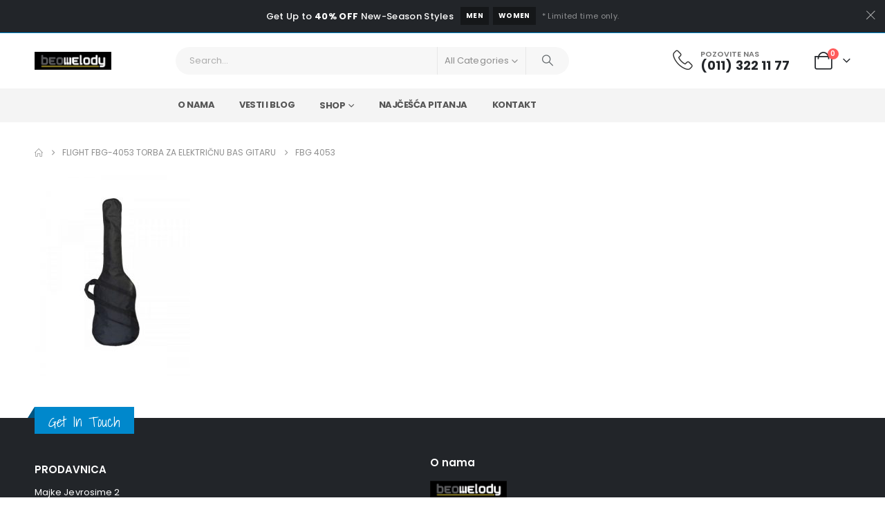

--- FILE ---
content_type: text/html; charset=UTF-8
request_url: https://beomelody.rs/?attachment_id=2681
body_size: 85805
content:
	<!DOCTYPE html>
	<html class=""  dir="ltr" lang="sr-RS">
	<head>
		<meta http-equiv="X-UA-Compatible" content="IE=edge" />
		<meta http-equiv="Content-Type" content="text/html; charset=UTF-8" />
		<meta name="viewport" content="width=device-width, initial-scale=1, minimum-scale=1" />

		<link rel="profile" href="https://gmpg.org/xfn/11" />
		<link rel="pingback" href="https://beomelody.rs/xmlrpc.php" />
						<script>document.documentElement.className = document.documentElement.className + ' yes-js js_active js'</script>
			<title>FBG 4053 | Beomelody</title>

		<!-- All in One SEO 4.9.1.1 - aioseo.com -->
	<meta name="robots" content="max-image-preview:large" />
	<meta name="author" content="Nikola Maluckovic"/>
	<link rel="canonical" href="https://beomelody.rs/?attachment_id=2681" />
	<meta name="generator" content="All in One SEO (AIOSEO) 4.9.1.1" />
		<script type="application/ld+json" class="aioseo-schema">
			{"@context":"https:\/\/schema.org","@graph":[{"@type":"BreadcrumbList","@id":"https:\/\/beomelody.rs\/?attachment_id=2681#breadcrumblist","itemListElement":[{"@type":"ListItem","@id":"https:\/\/beomelody.rs#listItem","position":1,"name":"Home","item":"https:\/\/beomelody.rs","nextItem":{"@type":"ListItem","@id":"https:\/\/beomelody.rs\/?attachment_id=2681#listItem","name":"FBG 4053"}},{"@type":"ListItem","@id":"https:\/\/beomelody.rs\/?attachment_id=2681#listItem","position":2,"name":"FBG 4053","previousItem":{"@type":"ListItem","@id":"https:\/\/beomelody.rs#listItem","name":"Home"}}]},{"@type":"ItemPage","@id":"https:\/\/beomelody.rs\/?attachment_id=2681#itempage","url":"https:\/\/beomelody.rs\/?attachment_id=2681","name":"FBG 4053 | Beomelody","inLanguage":"sr-RS","isPartOf":{"@id":"https:\/\/beomelody.rs\/#website"},"breadcrumb":{"@id":"https:\/\/beomelody.rs\/?attachment_id=2681#breadcrumblist"},"author":{"@id":"https:\/\/beomelody.rs\/author\/admin\/#author"},"creator":{"@id":"https:\/\/beomelody.rs\/author\/admin\/#author"},"datePublished":"2020-05-20T15:12:18+00:00","dateModified":"2020-05-20T15:12:18+00:00"},{"@type":"Organization","@id":"https:\/\/beomelody.rs\/#organization","name":"Beomelody Muzi\u010dki Instrumenti Beograd","description":"Muzi\u010dki Instrumenti Beograd","url":"https:\/\/beomelody.rs\/"},{"@type":"Person","@id":"https:\/\/beomelody.rs\/author\/admin\/#author","url":"https:\/\/beomelody.rs\/author\/admin\/","name":"Nikola Maluckovic","image":{"@type":"ImageObject","@id":"https:\/\/beomelody.rs\/?attachment_id=2681#authorImage","url":"https:\/\/secure.gravatar.com\/avatar\/88a3ef7f2328330aab536452063202c276c3c8afbf85f5109e14a8625d1c970a?s=96&d=mm&r=g","width":96,"height":96,"caption":"Nikola Maluckovic"}},{"@type":"WebSite","@id":"https:\/\/beomelody.rs\/#website","url":"https:\/\/beomelody.rs\/","name":"Beomelody","description":"Muzi\u010dki Instrumenti Beograd","inLanguage":"sr-RS","publisher":{"@id":"https:\/\/beomelody.rs\/#organization"}}]}
		</script>
		<!-- All in One SEO -->

<link rel="alternate" type="application/rss+xml" title="Beomelody &raquo; dovod" href="https://beomelody.rs/feed/" />
<link rel="alternate" type="application/rss+xml" title="Beomelody &raquo; dovod komentara" href="https://beomelody.rs/comments/feed/" />
<link rel="alternate" type="application/rss+xml" title="Beomelody &raquo; dovod komentara na FBG 4053" href="https://beomelody.rs/?attachment_id=2681/feed/" />
<link rel="alternate" title="oEmbed (JSON)" type="application/json+oembed" href="https://beomelody.rs/wp-json/oembed/1.0/embed?url=https%3A%2F%2Fbeomelody.rs%2F%3Fattachment_id%3D2681" />
<link rel="alternate" title="oEmbed (XML)" type="text/xml+oembed" href="https://beomelody.rs/wp-json/oembed/1.0/embed?url=https%3A%2F%2Fbeomelody.rs%2F%3Fattachment_id%3D2681&#038;format=xml" />
		<link rel="shortcut icon" href="//beomelody.rs/wp-content/themes/porto/images/logo/favicon.png" type="image/x-icon" />
				<link rel="apple-touch-icon" href="//beomelody.rs/wp-content/themes/porto/images/logo/apple-touch-icon.png" />
				<link rel="apple-touch-icon" sizes="120x120" href="//beomelody.rs/wp-content/themes/porto/images/logo/apple-touch-icon_120x120.png" />
				<link rel="apple-touch-icon" sizes="76x76" href="//beomelody.rs/wp-content/themes/porto/images/logo/apple-touch-icon_76x76.png" />
				<link rel="apple-touch-icon" sizes="152x152" href="//beomelody.rs/wp-content/themes/porto/images/logo/apple-touch-icon_152x152.png" />
				<!-- This site uses the Google Analytics by ExactMetrics plugin v8.10.2 - Using Analytics tracking - https://www.exactmetrics.com/ -->
		<!-- Note: ExactMetrics is not currently configured on this site. The site owner needs to authenticate with Google Analytics in the ExactMetrics settings panel. -->
					<!-- No tracking code set -->
				<!-- / Google Analytics by ExactMetrics -->
		<style id='wp-img-auto-sizes-contain-inline-css'>
img:is([sizes=auto i],[sizes^="auto," i]){contain-intrinsic-size:3000px 1500px}
/*# sourceURL=wp-img-auto-sizes-contain-inline-css */
</style>
<style id='wp-emoji-styles-inline-css'>

	img.wp-smiley, img.emoji {
		display: inline !important;
		border: none !important;
		box-shadow: none !important;
		height: 1em !important;
		width: 1em !important;
		margin: 0 0.07em !important;
		vertical-align: -0.1em !important;
		background: none !important;
		padding: 0 !important;
	}
/*# sourceURL=wp-emoji-styles-inline-css */
</style>
<link rel='stylesheet' id='wp-block-library-css' href='https://beomelody.rs/wp-includes/css/dist/block-library/style.min.css?ver=6.9' media='all' />
<style id='wp-block-library-theme-inline-css'>
.wp-block-audio :where(figcaption){color:#555;font-size:13px;text-align:center}.is-dark-theme .wp-block-audio :where(figcaption){color:#ffffffa6}.wp-block-audio{margin:0 0 1em}.wp-block-code{border:1px solid #ccc;border-radius:4px;font-family:Menlo,Consolas,monaco,monospace;padding:.8em 1em}.wp-block-embed :where(figcaption){color:#555;font-size:13px;text-align:center}.is-dark-theme .wp-block-embed :where(figcaption){color:#ffffffa6}.wp-block-embed{margin:0 0 1em}.blocks-gallery-caption{color:#555;font-size:13px;text-align:center}.is-dark-theme .blocks-gallery-caption{color:#ffffffa6}:root :where(.wp-block-image figcaption){color:#555;font-size:13px;text-align:center}.is-dark-theme :root :where(.wp-block-image figcaption){color:#ffffffa6}.wp-block-image{margin:0 0 1em}.wp-block-pullquote{border-bottom:4px solid;border-top:4px solid;color:currentColor;margin-bottom:1.75em}.wp-block-pullquote :where(cite),.wp-block-pullquote :where(footer),.wp-block-pullquote__citation{color:currentColor;font-size:.8125em;font-style:normal;text-transform:uppercase}.wp-block-quote{border-left:.25em solid;margin:0 0 1.75em;padding-left:1em}.wp-block-quote cite,.wp-block-quote footer{color:currentColor;font-size:.8125em;font-style:normal;position:relative}.wp-block-quote:where(.has-text-align-right){border-left:none;border-right:.25em solid;padding-left:0;padding-right:1em}.wp-block-quote:where(.has-text-align-center){border:none;padding-left:0}.wp-block-quote.is-large,.wp-block-quote.is-style-large,.wp-block-quote:where(.is-style-plain){border:none}.wp-block-search .wp-block-search__label{font-weight:700}.wp-block-search__button{border:1px solid #ccc;padding:.375em .625em}:where(.wp-block-group.has-background){padding:1.25em 2.375em}.wp-block-separator.has-css-opacity{opacity:.4}.wp-block-separator{border:none;border-bottom:2px solid;margin-left:auto;margin-right:auto}.wp-block-separator.has-alpha-channel-opacity{opacity:1}.wp-block-separator:not(.is-style-wide):not(.is-style-dots){width:100px}.wp-block-separator.has-background:not(.is-style-dots){border-bottom:none;height:1px}.wp-block-separator.has-background:not(.is-style-wide):not(.is-style-dots){height:2px}.wp-block-table{margin:0 0 1em}.wp-block-table td,.wp-block-table th{word-break:normal}.wp-block-table :where(figcaption){color:#555;font-size:13px;text-align:center}.is-dark-theme .wp-block-table :where(figcaption){color:#ffffffa6}.wp-block-video :where(figcaption){color:#555;font-size:13px;text-align:center}.is-dark-theme .wp-block-video :where(figcaption){color:#ffffffa6}.wp-block-video{margin:0 0 1em}:root :where(.wp-block-template-part.has-background){margin-bottom:0;margin-top:0;padding:1.25em 2.375em}
/*# sourceURL=/wp-includes/css/dist/block-library/theme.min.css */
</style>
<style id='classic-theme-styles-inline-css'>
/*! This file is auto-generated */
.wp-block-button__link{color:#fff;background-color:#32373c;border-radius:9999px;box-shadow:none;text-decoration:none;padding:calc(.667em + 2px) calc(1.333em + 2px);font-size:1.125em}.wp-block-file__button{background:#32373c;color:#fff;text-decoration:none}
/*# sourceURL=/wp-includes/css/classic-themes.min.css */
</style>
<link rel='stylesheet' id='aioseo/css/src/vue/standalone/blocks/table-of-contents/global.scss-css' href='https://beomelody.rs/wp-content/plugins/all-in-one-seo-pack/dist/Lite/assets/css/table-of-contents/global.e90f6d47.css?ver=4.9.1.1' media='all' />
<link rel='stylesheet' id='jquery-selectBox-css' href='https://beomelody.rs/wp-content/plugins/yith-woocommerce-wishlist/assets/css/jquery.selectBox.css?ver=1.2.0' media='all' />
<link rel='stylesheet' id='woocommerce_prettyPhoto_css-css' href='//beomelody.rs/wp-content/plugins/woocommerce/assets/css/prettyPhoto.css?ver=3.1.6' media='all' />
<link rel='stylesheet' id='yith-wcwl-main-css' href='https://beomelody.rs/wp-content/plugins/yith-woocommerce-wishlist/assets/css/style.css?ver=4.11.0' media='all' />
<style id='yith-wcwl-main-inline-css'>
 :root { --add-to-wishlist-icon-color: #222529; --added-to-wishlist-icon-color: #E27C7C; --rounded-corners-radius: 16px; --add-to-cart-rounded-corners-radius: 16px; --feedback-duration: 3s } 
 :root { --add-to-wishlist-icon-color: #222529; --added-to-wishlist-icon-color: #E27C7C; --rounded-corners-radius: 16px; --add-to-cart-rounded-corners-radius: 16px; --feedback-duration: 3s } 
/*# sourceURL=yith-wcwl-main-inline-css */
</style>
<style id='global-styles-inline-css'>
:root{--wp--preset--aspect-ratio--square: 1;--wp--preset--aspect-ratio--4-3: 4/3;--wp--preset--aspect-ratio--3-4: 3/4;--wp--preset--aspect-ratio--3-2: 3/2;--wp--preset--aspect-ratio--2-3: 2/3;--wp--preset--aspect-ratio--16-9: 16/9;--wp--preset--aspect-ratio--9-16: 9/16;--wp--preset--color--black: #000000;--wp--preset--color--cyan-bluish-gray: #abb8c3;--wp--preset--color--white: #ffffff;--wp--preset--color--pale-pink: #f78da7;--wp--preset--color--vivid-red: #cf2e2e;--wp--preset--color--luminous-vivid-orange: #ff6900;--wp--preset--color--luminous-vivid-amber: #fcb900;--wp--preset--color--light-green-cyan: #7bdcb5;--wp--preset--color--vivid-green-cyan: #00d084;--wp--preset--color--pale-cyan-blue: #8ed1fc;--wp--preset--color--vivid-cyan-blue: #0693e3;--wp--preset--color--vivid-purple: #9b51e0;--wp--preset--color--primary: var(--porto-primary-color);--wp--preset--color--secondary: var(--porto-secondary-color);--wp--preset--color--tertiary: var(--porto-tertiary-color);--wp--preset--color--quaternary: var(--porto-quaternary-color);--wp--preset--color--dark: var(--porto-dark-color);--wp--preset--color--light: var(--porto-light-color);--wp--preset--color--primary-hover: var(--porto-primary-light-5);--wp--preset--gradient--vivid-cyan-blue-to-vivid-purple: linear-gradient(135deg,rgb(6,147,227) 0%,rgb(155,81,224) 100%);--wp--preset--gradient--light-green-cyan-to-vivid-green-cyan: linear-gradient(135deg,rgb(122,220,180) 0%,rgb(0,208,130) 100%);--wp--preset--gradient--luminous-vivid-amber-to-luminous-vivid-orange: linear-gradient(135deg,rgb(252,185,0) 0%,rgb(255,105,0) 100%);--wp--preset--gradient--luminous-vivid-orange-to-vivid-red: linear-gradient(135deg,rgb(255,105,0) 0%,rgb(207,46,46) 100%);--wp--preset--gradient--very-light-gray-to-cyan-bluish-gray: linear-gradient(135deg,rgb(238,238,238) 0%,rgb(169,184,195) 100%);--wp--preset--gradient--cool-to-warm-spectrum: linear-gradient(135deg,rgb(74,234,220) 0%,rgb(151,120,209) 20%,rgb(207,42,186) 40%,rgb(238,44,130) 60%,rgb(251,105,98) 80%,rgb(254,248,76) 100%);--wp--preset--gradient--blush-light-purple: linear-gradient(135deg,rgb(255,206,236) 0%,rgb(152,150,240) 100%);--wp--preset--gradient--blush-bordeaux: linear-gradient(135deg,rgb(254,205,165) 0%,rgb(254,45,45) 50%,rgb(107,0,62) 100%);--wp--preset--gradient--luminous-dusk: linear-gradient(135deg,rgb(255,203,112) 0%,rgb(199,81,192) 50%,rgb(65,88,208) 100%);--wp--preset--gradient--pale-ocean: linear-gradient(135deg,rgb(255,245,203) 0%,rgb(182,227,212) 50%,rgb(51,167,181) 100%);--wp--preset--gradient--electric-grass: linear-gradient(135deg,rgb(202,248,128) 0%,rgb(113,206,126) 100%);--wp--preset--gradient--midnight: linear-gradient(135deg,rgb(2,3,129) 0%,rgb(40,116,252) 100%);--wp--preset--font-size--small: 13px;--wp--preset--font-size--medium: 20px;--wp--preset--font-size--large: 36px;--wp--preset--font-size--x-large: 42px;--wp--preset--spacing--20: 0.44rem;--wp--preset--spacing--30: 0.67rem;--wp--preset--spacing--40: 1rem;--wp--preset--spacing--50: 1.5rem;--wp--preset--spacing--60: 2.25rem;--wp--preset--spacing--70: 3.38rem;--wp--preset--spacing--80: 5.06rem;--wp--preset--shadow--natural: 6px 6px 9px rgba(0, 0, 0, 0.2);--wp--preset--shadow--deep: 12px 12px 50px rgba(0, 0, 0, 0.4);--wp--preset--shadow--sharp: 6px 6px 0px rgba(0, 0, 0, 0.2);--wp--preset--shadow--outlined: 6px 6px 0px -3px rgb(255, 255, 255), 6px 6px rgb(0, 0, 0);--wp--preset--shadow--crisp: 6px 6px 0px rgb(0, 0, 0);}:where(.is-layout-flex){gap: 0.5em;}:where(.is-layout-grid){gap: 0.5em;}body .is-layout-flex{display: flex;}.is-layout-flex{flex-wrap: wrap;align-items: center;}.is-layout-flex > :is(*, div){margin: 0;}body .is-layout-grid{display: grid;}.is-layout-grid > :is(*, div){margin: 0;}:where(.wp-block-columns.is-layout-flex){gap: 2em;}:where(.wp-block-columns.is-layout-grid){gap: 2em;}:where(.wp-block-post-template.is-layout-flex){gap: 1.25em;}:where(.wp-block-post-template.is-layout-grid){gap: 1.25em;}.has-black-color{color: var(--wp--preset--color--black) !important;}.has-cyan-bluish-gray-color{color: var(--wp--preset--color--cyan-bluish-gray) !important;}.has-white-color{color: var(--wp--preset--color--white) !important;}.has-pale-pink-color{color: var(--wp--preset--color--pale-pink) !important;}.has-vivid-red-color{color: var(--wp--preset--color--vivid-red) !important;}.has-luminous-vivid-orange-color{color: var(--wp--preset--color--luminous-vivid-orange) !important;}.has-luminous-vivid-amber-color{color: var(--wp--preset--color--luminous-vivid-amber) !important;}.has-light-green-cyan-color{color: var(--wp--preset--color--light-green-cyan) !important;}.has-vivid-green-cyan-color{color: var(--wp--preset--color--vivid-green-cyan) !important;}.has-pale-cyan-blue-color{color: var(--wp--preset--color--pale-cyan-blue) !important;}.has-vivid-cyan-blue-color{color: var(--wp--preset--color--vivid-cyan-blue) !important;}.has-vivid-purple-color{color: var(--wp--preset--color--vivid-purple) !important;}.has-black-background-color{background-color: var(--wp--preset--color--black) !important;}.has-cyan-bluish-gray-background-color{background-color: var(--wp--preset--color--cyan-bluish-gray) !important;}.has-white-background-color{background-color: var(--wp--preset--color--white) !important;}.has-pale-pink-background-color{background-color: var(--wp--preset--color--pale-pink) !important;}.has-vivid-red-background-color{background-color: var(--wp--preset--color--vivid-red) !important;}.has-luminous-vivid-orange-background-color{background-color: var(--wp--preset--color--luminous-vivid-orange) !important;}.has-luminous-vivid-amber-background-color{background-color: var(--wp--preset--color--luminous-vivid-amber) !important;}.has-light-green-cyan-background-color{background-color: var(--wp--preset--color--light-green-cyan) !important;}.has-vivid-green-cyan-background-color{background-color: var(--wp--preset--color--vivid-green-cyan) !important;}.has-pale-cyan-blue-background-color{background-color: var(--wp--preset--color--pale-cyan-blue) !important;}.has-vivid-cyan-blue-background-color{background-color: var(--wp--preset--color--vivid-cyan-blue) !important;}.has-vivid-purple-background-color{background-color: var(--wp--preset--color--vivid-purple) !important;}.has-black-border-color{border-color: var(--wp--preset--color--black) !important;}.has-cyan-bluish-gray-border-color{border-color: var(--wp--preset--color--cyan-bluish-gray) !important;}.has-white-border-color{border-color: var(--wp--preset--color--white) !important;}.has-pale-pink-border-color{border-color: var(--wp--preset--color--pale-pink) !important;}.has-vivid-red-border-color{border-color: var(--wp--preset--color--vivid-red) !important;}.has-luminous-vivid-orange-border-color{border-color: var(--wp--preset--color--luminous-vivid-orange) !important;}.has-luminous-vivid-amber-border-color{border-color: var(--wp--preset--color--luminous-vivid-amber) !important;}.has-light-green-cyan-border-color{border-color: var(--wp--preset--color--light-green-cyan) !important;}.has-vivid-green-cyan-border-color{border-color: var(--wp--preset--color--vivid-green-cyan) !important;}.has-pale-cyan-blue-border-color{border-color: var(--wp--preset--color--pale-cyan-blue) !important;}.has-vivid-cyan-blue-border-color{border-color: var(--wp--preset--color--vivid-cyan-blue) !important;}.has-vivid-purple-border-color{border-color: var(--wp--preset--color--vivid-purple) !important;}.has-vivid-cyan-blue-to-vivid-purple-gradient-background{background: var(--wp--preset--gradient--vivid-cyan-blue-to-vivid-purple) !important;}.has-light-green-cyan-to-vivid-green-cyan-gradient-background{background: var(--wp--preset--gradient--light-green-cyan-to-vivid-green-cyan) !important;}.has-luminous-vivid-amber-to-luminous-vivid-orange-gradient-background{background: var(--wp--preset--gradient--luminous-vivid-amber-to-luminous-vivid-orange) !important;}.has-luminous-vivid-orange-to-vivid-red-gradient-background{background: var(--wp--preset--gradient--luminous-vivid-orange-to-vivid-red) !important;}.has-very-light-gray-to-cyan-bluish-gray-gradient-background{background: var(--wp--preset--gradient--very-light-gray-to-cyan-bluish-gray) !important;}.has-cool-to-warm-spectrum-gradient-background{background: var(--wp--preset--gradient--cool-to-warm-spectrum) !important;}.has-blush-light-purple-gradient-background{background: var(--wp--preset--gradient--blush-light-purple) !important;}.has-blush-bordeaux-gradient-background{background: var(--wp--preset--gradient--blush-bordeaux) !important;}.has-luminous-dusk-gradient-background{background: var(--wp--preset--gradient--luminous-dusk) !important;}.has-pale-ocean-gradient-background{background: var(--wp--preset--gradient--pale-ocean) !important;}.has-electric-grass-gradient-background{background: var(--wp--preset--gradient--electric-grass) !important;}.has-midnight-gradient-background{background: var(--wp--preset--gradient--midnight) !important;}.has-small-font-size{font-size: var(--wp--preset--font-size--small) !important;}.has-medium-font-size{font-size: var(--wp--preset--font-size--medium) !important;}.has-large-font-size{font-size: var(--wp--preset--font-size--large) !important;}.has-x-large-font-size{font-size: var(--wp--preset--font-size--x-large) !important;}
:where(.wp-block-post-template.is-layout-flex){gap: 1.25em;}:where(.wp-block-post-template.is-layout-grid){gap: 1.25em;}
:where(.wp-block-term-template.is-layout-flex){gap: 1.25em;}:where(.wp-block-term-template.is-layout-grid){gap: 1.25em;}
:where(.wp-block-columns.is-layout-flex){gap: 2em;}:where(.wp-block-columns.is-layout-grid){gap: 2em;}
:root :where(.wp-block-pullquote){font-size: 1.5em;line-height: 1.6;}
/*# sourceURL=global-styles-inline-css */
</style>
<link rel='stylesheet' id='contact-form-7-css' href='https://beomelody.rs/wp-content/plugins/contact-form-7/includes/css/styles.css?ver=6.1.4' media='all' />
<style id='woocommerce-inline-inline-css'>
.woocommerce form .form-row .required { visibility: visible; }
/*# sourceURL=woocommerce-inline-inline-css */
</style>
<link rel='stylesheet' id='trp-language-switcher-style-css' href='https://beomelody.rs/wp-content/plugins/translatepress-multilingual/assets/css/trp-language-switcher.css?ver=3.0.5' media='all' />
<link rel='stylesheet' id='alpus-plugin-framework-base-css' href='https://beomelody.rs/wp-content/plugins/alpus-aprs/plugin-framework/assets/css/base.min.css?ver=1.2.0' media='all' />
<link rel='stylesheet' id='alpus-plugin-framework-css' href='https://beomelody.rs/wp-content/plugins/alpus-aprs/plugin-framework/assets/css/framework.min.css?ver=1.2.0' media='all' />
<link rel='stylesheet' id='brands-styles-css' href='https://beomelody.rs/wp-content/plugins/woocommerce/assets/css/brands.css?ver=10.3.6' media='all' />
<link rel='stylesheet' id='jquery-fixedheadertable-style-css' href='https://beomelody.rs/wp-content/plugins/yith-woocommerce-compare/assets/css/jquery.dataTables.css?ver=1.10.18' media='all' />
<link rel='stylesheet' id='yith_woocompare_page-css' href='https://beomelody.rs/wp-content/plugins/yith-woocommerce-compare/assets/css/compare.css?ver=3.6.0' media='all' />
<link rel='stylesheet' id='yith-woocompare-widget-css' href='https://beomelody.rs/wp-content/plugins/yith-woocommerce-compare/assets/css/widget.css?ver=3.6.0' media='all' />
<link rel='stylesheet' id='porto-fs-progress-bar-css' href='https://beomelody.rs/wp-content/themes/porto/inc/lib/woocommerce-shipping-progress-bar/shipping-progress-bar.css?ver=7.7.2' media='all' />
<link rel='stylesheet' id='alpus-aprs-frontend-css' href='https://beomelody.rs/wp-content/plugins/alpus-aprs/assets/css/alpus-aprs-frontend.min.css?ver=2.2.0' media='all' />
<link rel='stylesheet' id='porto-css-vars-css' href='https://beomelody.rs/wp-content/uploads/porto_styles/theme_css_vars.css?ver=7.7.2' media='all' />
<link rel='stylesheet' id='elementor-frontend-css' href='https://beomelody.rs/wp-content/uploads/elementor/css/custom-frontend.min.css?ver=1765373935' media='all' />
<link rel='stylesheet' id='elementor-post-5550-css' href='https://beomelody.rs/wp-content/uploads/elementor/css/post-5550.css?ver=1765373935' media='all' />
<link rel='stylesheet' id='bootstrap-css' href='https://beomelody.rs/wp-content/uploads/porto_styles/bootstrap.css?ver=7.7.2' media='all' />
<link rel='stylesheet' id='porto-plugins-css' href='https://beomelody.rs/wp-content/themes/porto/css/plugins.css?ver=7.7.2' media='all' />
<link rel='stylesheet' id='porto-theme-css' href='https://beomelody.rs/wp-content/themes/porto/css/theme.css?ver=7.7.2' media='all' />
<link rel='stylesheet' id='porto-header-shop-css' href='https://beomelody.rs/wp-content/themes/porto/css/part/header-shop.css?ver=7.7.2' media='all' />
<link rel='stylesheet' id='porto-side-nav-panel-css' href='https://beomelody.rs/wp-content/themes/porto/css/part/side-nav-panel.css?ver=7.7.2' media='all' />
<link rel='stylesheet' id='porto-footer-ribbon-css' href='https://beomelody.rs/wp-content/themes/porto/css/part/footer-ribbon.css?ver=7.7.2' media='all' />
<link rel='stylesheet' id='porto-sticky-scroll-up-css' href='https://beomelody.rs/wp-content/themes/porto/css/part/sticky-scroll-up.css?ver=7.7.2' media='all' />
<link rel='stylesheet' id='porto-revslider-css' href='https://beomelody.rs/wp-content/themes/porto/css/part/revslider.css?ver=7.7.2' media='all' />
<link rel='stylesheet' id='porto-media-mobile-sidebar-css' href='https://beomelody.rs/wp-content/themes/porto/css/part/media-mobile-sidebar.css?ver=7.7.2' media='(max-width:991px)' />
<link rel='stylesheet' id='porto-shortcodes-css' href='https://beomelody.rs/wp-content/uploads/porto_styles/shortcodes.css?ver=7.7.2' media='all' />
<link rel='stylesheet' id='porto-theme-shop-css' href='https://beomelody.rs/wp-content/themes/porto/css/theme_shop.css?ver=7.7.2' media='all' />
<link rel='stylesheet' id='porto-yit-compare-css' href='https://beomelody.rs/wp-content/themes/porto/css/part/yit-compare.css?ver=7.7.2' media='all' />
<link rel='stylesheet' id='porto-theme-elementor-css' href='https://beomelody.rs/wp-content/themes/porto/css/theme_elementor.css?ver=7.7.2' media='all' />
<link rel='stylesheet' id='porto-dynamic-style-css' href='https://beomelody.rs/wp-content/uploads/porto_styles/dynamic_style.css?ver=7.7.2' media='all' />
<link rel='stylesheet' id='porto-type-builder-css' href='https://beomelody.rs/wp-content/plugins/porto-functionality/builders/assets/type-builder.css?ver=3.7.1' media='all' />
<link rel='stylesheet' id='porto-account-login-style-css' href='https://beomelody.rs/wp-content/themes/porto/css/theme/shop/login-style/account-login.css?ver=7.7.2' media='all' />
<link rel='stylesheet' id='porto-theme-woopage-css' href='https://beomelody.rs/wp-content/themes/porto/css/theme/shop/other/woopage.css?ver=7.7.2' media='all' />
<link rel='stylesheet' id='porto-post-style-css' href='https://beomelody.rs/wp-content/themes/porto/css/theme/blog/type/modern.css?ver=7.7.2' media='all' />
<link rel='stylesheet' id='porto-single-post-style-css' href='https://beomelody.rs/wp-content/themes/porto/css/theme/blog/single-post/modern.css?ver=7.7.2' media='all' />
<link rel='stylesheet' id='widget-heading-css' href='https://beomelody.rs/wp-content/plugins/elementor/assets/css/widget-heading.min.css?ver=3.33.4' media='all' />
<link rel='stylesheet' id='elementor-post-5269-css' href='https://beomelody.rs/wp-content/uploads/elementor/css/post-5269.css?ver=7.7.2' media='all' />
<link rel='stylesheet' id='widget-image-css' href='https://beomelody.rs/wp-content/plugins/elementor/assets/css/widget-image.min.css?ver=3.33.4' media='all' />
<link rel='stylesheet' id='e-animation-fadeIn-css' href='https://beomelody.rs/wp-content/plugins/elementor/assets/lib/animations/styles/fadeIn.min.css?ver=3.33.4' media='all' />
<link rel='stylesheet' id='elementor-post-3141-css' href='https://beomelody.rs/wp-content/uploads/elementor/css/post-3141.css?ver=7.7.2' media='all' />
<link rel='stylesheet' id='elementor-post-5341-css' href='https://beomelody.rs/wp-content/uploads/elementor/css/post-5341.css?ver=7.7.2' media='all' />
<link rel='stylesheet' id='elementor-post-4834-css' href='https://beomelody.rs/wp-content/uploads/elementor/css/post-4834.css?ver=7.7.2' media='all' />
<link rel='stylesheet' id='swiper-css' href='https://beomelody.rs/wp-content/plugins/elementor/assets/lib/swiper/v8/css/swiper.min.css?ver=8.4.5' media='all' />
<link rel='stylesheet' id='e-swiper-css' href='https://beomelody.rs/wp-content/plugins/elementor/assets/css/conditionals/e-swiper.min.css?ver=3.33.4' media='all' />
<link rel='stylesheet' id='porto-style-css' href='https://beomelody.rs/wp-content/themes/porto/style.css?ver=7.7.2' media='all' />
<style id='porto-style-inline-css'>
.side-header-narrow-bar-logo{max-width:444px}@media (min-width:992px){}.page-top ul.breadcrumb > li.home{display:inline-block}.page-top ul.breadcrumb > li.home a{position:relative;width:1em;text-indent:-9999px}.page-top ul.breadcrumb > li.home a:after{content:"\e883";font-family:'porto';float:left;text-indent:0}#header.sticky-header .main-menu > li.menu-item > a,#header.sticky-header .main-menu > li.menu-custom-content a{color:#555555}#header.sticky-header .main-menu > li.menu-item:hover > a,#header.sticky-header .main-menu > li.menu-item.active:hover > a,#header.sticky-header .main-menu > li.menu-custom-content:hover a{color:#0088cc}#login-form-popup{max-width:480px}.custom-font .elementor-heading-title,.custom-font{font-family:'Segoe Script','Savoye LET'}sup{font-size:50%}.home-banner-slider .elementor-widget-wrap{min-height:490px}.left-sidebar,.right-sidebar,.main-content{padding-top:0}.woocommerce-wishlist .header-main{border-bottom:1px solid #e7e7e7}@media (max-width:767px){.home-banner-slider,.category-banner-slider{font-size:10px}}.sidebar-menu .wide li.sub li.menu-item>a{margin-left:0}.sidebar-menu .wide li.sub li.menu-item>ul.sub-menu{padding-left:0}.sidebar-menu .popup{margin-left:1px !important;background:#fff}.side-menu-sub-title > a{color:#222529 !important;text-transform:uppercase;font-weight:bold;margin-bottom:-2px !important}.sidebar-menu .popup:before{display:none}.sidebar-menu .read-more > a{color:var(--porto-primary-color) !important;font-weight:600 !important;text-decoration:none !important}.sidebar-menu .custom-fs-1 .menu-item > a > i{font-size:3.5rem !important;color:#ccc}.sidebar-menu .custom-fs-1 > .sub-menu{height:100%}.sidebar-menu .menu-item.open > .arrow:before{z-index:2}.mobile-menu.accordion-menu a{border-top-color:#242527 !important}@media (min-width:992px){.d-menu-lg-none > a{display:none !important}.cols-lg-2 > .sub-menu{columns:2}.menu-section-dark .side-menu-sub-title > a{color:#fff !important}.sidebar-menu .menu-section-dark.wide li.sub li.menu-item > a{color:#bdbdbd}}@media (max-width:991px){.menu-section-dark .popup > .inner{background-image:none !important}}
/*# sourceURL=porto-style-inline-css */
</style>
<link rel='stylesheet' id='styles-child-css' href='https://beomelody.rs/wp-content/themes/porto-child/style.css?ver=6.9' media='all' />
<link rel='stylesheet' id='elementor-gf-local-roboto-css' href='https://beomelody.rs/wp-content/uploads/elementor/google-fonts/css/roboto.css?ver=1753705782' media='all' />
<link rel='stylesheet' id='elementor-gf-local-robotoslab-css' href='https://beomelody.rs/wp-content/uploads/elementor/google-fonts/css/robotoslab.css?ver=1753705787' media='all' />
<script src="https://beomelody.rs/wp-includes/js/jquery/jquery.min.js?ver=3.7.1" id="jquery-core-js"></script>
<script src="https://beomelody.rs/wp-includes/js/jquery/jquery-migrate.min.js?ver=3.4.1" id="jquery-migrate-js"></script>
<script src="https://beomelody.rs/wp-content/plugins/woocommerce/assets/js/jquery-blockui/jquery.blockUI.min.js?ver=2.7.0-wc.10.3.6" id="wc-jquery-blockui-js" defer data-wp-strategy="defer"></script>
<script id="wc-add-to-cart-js-extra">
var wc_add_to_cart_params = {"ajax_url":"/wp-admin/admin-ajax.php","wc_ajax_url":"/?wc-ajax=%%endpoint%%","i18n_view_cart":"Pregled korpe","cart_url":"https://beomelody.rs/cart/","is_cart":"","cart_redirect_after_add":"no"};
//# sourceURL=wc-add-to-cart-js-extra
</script>
<script src="https://beomelody.rs/wp-content/plugins/woocommerce/assets/js/frontend/add-to-cart.min.js?ver=10.3.6" id="wc-add-to-cart-js" defer data-wp-strategy="defer"></script>
<script src="https://beomelody.rs/wp-content/plugins/woocommerce/assets/js/js-cookie/js.cookie.min.js?ver=2.1.4-wc.10.3.6" id="wc-js-cookie-js" defer data-wp-strategy="defer"></script>
<script id="woocommerce-js-extra">
var woocommerce_params = {"ajax_url":"/wp-admin/admin-ajax.php","wc_ajax_url":"/?wc-ajax=%%endpoint%%","i18n_password_show":"Prika\u017ei lozinku","i18n_password_hide":"Sakrij lozinku"};
//# sourceURL=woocommerce-js-extra
</script>
<script src="https://beomelody.rs/wp-content/plugins/woocommerce/assets/js/frontend/woocommerce.min.js?ver=10.3.6" id="woocommerce-js" defer data-wp-strategy="defer"></script>
<script src="https://beomelody.rs/wp-content/plugins/translatepress-multilingual/assets/js/trp-frontend-compatibility.js?ver=3.0.5" id="trp-frontend-compatibility-js"></script>
<script id="wc-cart-fragments-js-extra">
var wc_cart_fragments_params = {"ajax_url":"/wp-admin/admin-ajax.php","wc_ajax_url":"/?wc-ajax=%%endpoint%%","cart_hash_key":"wc_cart_hash_bee7133a5febea9ec22b905f23a6d83f","fragment_name":"wc_fragments_bee7133a5febea9ec22b905f23a6d83f","request_timeout":"15000"};
//# sourceURL=wc-cart-fragments-js-extra
</script>
<script src="https://beomelody.rs/wp-content/plugins/woocommerce/assets/js/frontend/cart-fragments.min.js?ver=10.3.6" id="wc-cart-fragments-js" defer data-wp-strategy="defer"></script>
<link rel="https://api.w.org/" href="https://beomelody.rs/wp-json/" /><link rel="alternate" title="JSON" type="application/json" href="https://beomelody.rs/wp-json/wp/v2/media/2681" /><link rel="EditURI" type="application/rsd+xml" title="RSD" href="https://beomelody.rs/xmlrpc.php?rsd" />
<meta name="generator" content="WordPress 6.9" />
<meta name="generator" content="WooCommerce 10.3.6" />
<link rel='shortlink' href='https://beomelody.rs/?p=2681' />
<link rel="alternate" hreflang="sr-RS" href="https://beomelody.rs/?attachment_id=2681"/>
<link rel="alternate" hreflang="sr" href="https://beomelody.rs/?attachment_id=2681"/>
		<script type="text/javascript" id="webfont-queue">
		WebFontConfig = {
			google: { families: [ 'Poppins:400,500,600,700,800','Shadows+Into+Light:400,700','Handlee:400,600,700' ] }
		};
		(function(d) {
			var wf = d.createElement('script'), s = d.scripts[d.scripts.length - 1];
			wf.src = 'https://beomelody.rs/wp-content/themes/porto/js/libs/webfont.js';
			wf.async = true;
			s.parentNode.insertBefore(wf, s);
		})(document);</script>
			<noscript><style>.woocommerce-product-gallery{ opacity: 1 !important; }</style></noscript>
	<meta name="generator" content="Elementor 3.33.4; features: e_font_icon_svg, additional_custom_breakpoints; settings: css_print_method-external, google_font-enabled, font_display-swap">
<style>.recentcomments a{display:inline !important;padding:0 !important;margin:0 !important;}</style>			<style>
				.e-con.e-parent:nth-of-type(n+4):not(.e-lazyloaded):not(.e-no-lazyload),
				.e-con.e-parent:nth-of-type(n+4):not(.e-lazyloaded):not(.e-no-lazyload) * {
					background-image: none !important;
				}
				@media screen and (max-height: 1024px) {
					.e-con.e-parent:nth-of-type(n+3):not(.e-lazyloaded):not(.e-no-lazyload),
					.e-con.e-parent:nth-of-type(n+3):not(.e-lazyloaded):not(.e-no-lazyload) * {
						background-image: none !important;
					}
				}
				@media screen and (max-height: 640px) {
					.e-con.e-parent:nth-of-type(n+2):not(.e-lazyloaded):not(.e-no-lazyload),
					.e-con.e-parent:nth-of-type(n+2):not(.e-lazyloaded):not(.e-no-lazyload) * {
						background-image: none !important;
					}
				}
			</style>
			<meta name="generator" content="Powered by Slider Revolution 6.7.39 - responsive, Mobile-Friendly Slider Plugin for WordPress with comfortable drag and drop interface." />
<link rel="icon" href="https://beomelody.rs/wp-content/uploads/2022/07/cropped-Beomelody-Logo-1-1-32x32.jpg" sizes="32x32" />
<link rel="icon" href="https://beomelody.rs/wp-content/uploads/2022/07/cropped-Beomelody-Logo-1-1-192x192.jpg" sizes="192x192" />
<link rel="apple-touch-icon" href="https://beomelody.rs/wp-content/uploads/2022/07/cropped-Beomelody-Logo-1-1-180x180.jpg" />
<meta name="msapplication-TileImage" content="https://beomelody.rs/wp-content/uploads/2022/07/cropped-Beomelody-Logo-1-1-270x270.jpg" />
<script>function setREVStartSize(e){
			//window.requestAnimationFrame(function() {
				window.RSIW = window.RSIW===undefined ? window.innerWidth : window.RSIW;
				window.RSIH = window.RSIH===undefined ? window.innerHeight : window.RSIH;
				try {
					var pw = document.getElementById(e.c).parentNode.offsetWidth,
						newh;
					pw = pw===0 || isNaN(pw) || (e.l=="fullwidth" || e.layout=="fullwidth") ? window.RSIW : pw;
					e.tabw = e.tabw===undefined ? 0 : parseInt(e.tabw);
					e.thumbw = e.thumbw===undefined ? 0 : parseInt(e.thumbw);
					e.tabh = e.tabh===undefined ? 0 : parseInt(e.tabh);
					e.thumbh = e.thumbh===undefined ? 0 : parseInt(e.thumbh);
					e.tabhide = e.tabhide===undefined ? 0 : parseInt(e.tabhide);
					e.thumbhide = e.thumbhide===undefined ? 0 : parseInt(e.thumbhide);
					e.mh = e.mh===undefined || e.mh=="" || e.mh==="auto" ? 0 : parseInt(e.mh,0);
					if(e.layout==="fullscreen" || e.l==="fullscreen")
						newh = Math.max(e.mh,window.RSIH);
					else{
						e.gw = Array.isArray(e.gw) ? e.gw : [e.gw];
						for (var i in e.rl) if (e.gw[i]===undefined || e.gw[i]===0) e.gw[i] = e.gw[i-1];
						e.gh = e.el===undefined || e.el==="" || (Array.isArray(e.el) && e.el.length==0)? e.gh : e.el;
						e.gh = Array.isArray(e.gh) ? e.gh : [e.gh];
						for (var i in e.rl) if (e.gh[i]===undefined || e.gh[i]===0) e.gh[i] = e.gh[i-1];
											
						var nl = new Array(e.rl.length),
							ix = 0,
							sl;
						e.tabw = e.tabhide>=pw ? 0 : e.tabw;
						e.thumbw = e.thumbhide>=pw ? 0 : e.thumbw;
						e.tabh = e.tabhide>=pw ? 0 : e.tabh;
						e.thumbh = e.thumbhide>=pw ? 0 : e.thumbh;
						for (var i in e.rl) nl[i] = e.rl[i]<window.RSIW ? 0 : e.rl[i];
						sl = nl[0];
						for (var i in nl) if (sl>nl[i] && nl[i]>0) { sl = nl[i]; ix=i;}
						var m = pw>(e.gw[ix]+e.tabw+e.thumbw) ? 1 : (pw-(e.tabw+e.thumbw)) / (e.gw[ix]);
						newh =  (e.gh[ix] * m) + (e.tabh + e.thumbh);
					}
					var el = document.getElementById(e.c);
					if (el!==null && el) el.style.height = newh+"px";
					el = document.getElementById(e.c+"_wrapper");
					if (el!==null && el) {
						el.style.height = newh+"px";
						el.style.display = "block";
					}
				} catch(e){
					console.log("Failure at Presize of Slider:" + e)
				}
			//});
		  };</script>
	</head>
	<body data-rsssl=1 class="attachment wp-singular attachment-template-default single single-attachment postid-2681 attachmentid-2681 attachment-jpeg wp-custom-logo wp-embed-responsive wp-theme-porto wp-child-theme-porto-child theme-porto woocommerce-no-js translatepress-sr_RS login-popup full blog-1 elementor-default elementor-kit-5550">
	
	<div class="page-wrapper sticky-scroll-up"><!-- page wrapper -->
		
											<!-- header wrapper -->
				<div class="header-wrapper">
										
<header  id="header" class="header-builder header-builder-p">
<style>@media ( min-width: 992px ) {
    #header .searchform.searchform-cats .text { flex: 1;}
    #header .searchform { border: none;}
}
#header div.mfp-close { margin: -4px 3px 0 0; color: #fff }

  .header-top-ads .porto-sicon-box { justify-content: center; }

  .header-top-ads .elementor-widget-wrap>.elementor-element { width: 100% !important }</style><div class="porto-block" data-id="5269"><div class="container-fluid">		<div data-elementor-type="wp-post" data-elementor-id="5269" class="elementor elementor-5269">
						<section class="elementor-section elementor-top-section elementor-element elementor-element-fca4cf8 elementor-section-full_width custom-notice  d-none elementor-hidden-desktop elementor-hidden-tablet elementor-hidden-mobile elementor-section-height-default elementor-section-height-default" data-id="fca4cf8" data-element_type="section" data-settings="{&quot;background_background&quot;:&quot;classic&quot;}">
		
							<div class="elementor-container elementor-column-gap-default">
											<div class="elementor-column elementor-col-100 elementor-top-column elementor-element elementor-element-229e406" data-id="229e406" data-element_type="column">
					<div class="elementor-widget-wrap elementor-element-populated">
								<div class="elementor-element elementor-element-86f140b w-auto mb-0 me-0 elementor-widget elementor-widget-heading" data-id="86f140b" data-element_type="widget" data-widget_type="heading.default">
				<div class="elementor-widget-container">
					<p class="elementor-heading-title elementor-size-default">Get Up to <strong>40% OFF</strong> New-Season Styles</p>				</div>
				</div>
				<div class="elementor-element elementor-element-2a4c4d1 w-auto mb-0 me-0 elementor-widget elementor-widget-heading" data-id="2a4c4d1" data-element_type="widget" data-widget_type="heading.default">
				<div class="elementor-widget-container">
					<h2 class="elementor-heading-title elementor-size-default">Men</h2>				</div>
				</div>
				<div class="elementor-element elementor-element-754193b w-auto mb-0 me-0 elementor-widget elementor-widget-heading" data-id="754193b" data-element_type="widget" data-widget_type="heading.default">
				<div class="elementor-widget-container">
					<h2 class="elementor-heading-title elementor-size-default">Women</h2>				</div>
				</div>
				<div class="elementor-element elementor-element-b68459d w-auto mr-0 elementor-widget elementor-widget-heading" data-id="b68459d" data-element_type="widget" data-widget_type="heading.default">
				<div class="elementor-widget-container">
					<p class="elementor-heading-title elementor-size-default">* Limited time only.</p>				</div>
				</div>
				<div class="elementor-element elementor-element-2c72abd mfp-close pr-3 elementor-view-default elementor-widget elementor-widget-icon" data-id="2c72abd" data-element_type="widget" data-widget_type="icon.default">
				<div class="elementor-widget-container">
							<div class="elementor-icon-wrapper">
			<div class="elementor-icon">
			<svg aria-hidden="true" class="e-font-icon-svg e-fas-star" viewBox="0 0 576 512" xmlns="http://www.w3.org/2000/svg"><path d="M259.3 17.8L194 150.2 47.9 171.5c-26.2 3.8-36.7 36.1-17.7 54.6l105.7 103-25 145.5c-4.5 26.3 23.2 46 46.4 33.7L288 439.6l130.7 68.7c23.2 12.2 50.9-7.4 46.4-33.7l-25-145.5 105.7-103c19-18.5 8.5-50.8-17.7-54.6L382 150.2 316.7 17.8c-11.7-23.6-45.6-23.9-57.4 0z"></path></svg>			</div>
		</div>
						</div>
				</div>
					</div>
				</div>
					</div>
				</section>
				<div class="elementor-section elementor-top-section elementor-element elementor-element-80526a0 elementor-section-content-middle elementor-section-boxed elementor-section-height-default elementor-section-height-default" data-id="80526a0" data-element_type="section" data-settings="{&quot;background_background&quot;:&quot;classic&quot;}">
		
							<div class="elementor-container elementor-column-gap-no">
											<div class="elementor-column elementor-col-100 elementor-top-column elementor-element elementor-element-04f4f10" data-id="04f4f10" data-element_type="column">
					<div class="elementor-widget-wrap">
									</div>
				</div>
					</div>
				</div>
				<div class="elementor-section elementor-top-section elementor-element elementor-element-0742f3b elementor-section-content-middle elementor-section-boxed elementor-section-height-default elementor-section-height-default" data-id="0742f3b" data-element_type="section">
		
							<div class="elementor-container elementor-column-gap-no">
											<div class="elementor-column elementor-col-flex-auto elementor-top-column elementor-element elementor-element-6fdd3e0" data-id="6fdd3e0" data-element_type="column">
					<div class="elementor-widget-wrap elementor-element-populated">
								<div class="elementor-element elementor-element-2a8c711 mr-auto e-transform elementor-widget elementor-widget-porto_hb_logo" data-id="2a8c711" data-element_type="widget" data-settings="{&quot;_transform_scale_effect&quot;:{&quot;unit&quot;:&quot;px&quot;,&quot;size&quot;:1.4,&quot;sizes&quot;:[]},&quot;_transform_scale_effect_tablet&quot;:{&quot;unit&quot;:&quot;px&quot;,&quot;size&quot;:&quot;&quot;,&quot;sizes&quot;:[]},&quot;_transform_scale_effect_mobile&quot;:{&quot;unit&quot;:&quot;px&quot;,&quot;size&quot;:&quot;&quot;,&quot;sizes&quot;:[]}}" data-widget_type="porto_hb_logo.default">
				<div class="elementor-widget-container">
					
	<div class="logo">
	<a aria-label="Site Logo" href="https://beomelody.rs/" title="Beomelody - Muzički Instrumenti Beograd"  rel="home">
		<img class="img-responsive standard-logo retina-logo" width="444" height="170" src="//beomelody.rs/wp-content/uploads/2016/12/Beomelody-Logo-1.jpg" alt="Beomelody" />	</a>
	</div>
					</div>
				</div>
					</div>
				</div>
				<div class="elementor-column elementor-col-flex-1 elementor-top-column elementor-element elementor-element-8a181ed" data-id="8a181ed" data-element_type="column">
					<div class="elementor-widget-wrap elementor-element-populated">
								<div class="elementor-element elementor-element-dddbd6f flex-grow-1 ml-xl-5 px-xl-4 px-0 elementor-hidden-tablet elementor-hidden-mobile elementor-widget elementor-widget-porto_hb_search_form" data-id="dddbd6f" data-element_type="widget" data-widget_type="porto_hb_search_form.default">
				<div class="elementor-widget-container">
					<div class="searchform-popup advanced-popup search-popup-left advanced-search-layout ssm-advanced-search-layout search-rounded"><a  class="search-toggle" role="button" aria-label="Search Toggle" href="#"><i class="porto-icon-magnifier"></i><span class="search-text">Search</span></a>	<form action="https://beomelody.rs/" method="get"
		class="searchform search-layout-advanced searchform-cats">
		<div class="searchform-fields">
			<span class="text"><input name="s" type="text" value="" placeholder="Search&hellip;" autocomplete="off" /></span>
							<input type="hidden" name="post_type" value="product"/>
				<select aria-label="Search Categories"  name='product_cat' id='product_cat' class='cat'>
	<option value='0'>All Categories</option>
	<option class="level-0" value="deciji-program">Dečiji program</option>
	<option class="level-0" value="duvacki-intrumenti">Duvački intrumenti</option>
	<option class="level-0" value="gitare">Gitare</option>
	<option class="level-0" value="gudacki-instrumenti">Gudački instrumenti</option>
	<option class="level-0" value="harmonike">Harmonike</option>
	<option class="level-0" value="klavijature">Klavijature</option>
	<option class="level-0" value="ostala-oprema-i-pribor">Ostala oprema i pribor</option>
	<option class="level-0" value="perkusje">Perkusje</option>
	<option class="level-0" value="ukulele">Ukulele</option>
	<option class="level-0" value="udzbenici-i-notni-materijal">Udžbenici i Notni materijal</option>
	<option class="level-0" value="tarabuke">Tarabuke</option>
	<option class="level-0" value="bubnjevi">Bubnjevi</option>
	<option class="level-0" value="nekategorizovano">Nekategorizovano</option>
</select>
			<span class="button-wrap">
				<button class="btn btn-special" aria-label="Search" title="Search" type="submit">
					<i class="porto-icon-magnifier"></i>
				</button>
							</span>
		</div>
				<div class="live-search-list"></div>
			</form>
	</div>				</div>
				</div>
				<div class="elementor-element elementor-element-2f2362f elementor-hidden-tablet elementor-hidden-mobile elementor-widget elementor-widget-porto_info_box" data-id="2f2362f" data-element_type="widget" data-widget_type="porto_info_box.default">
				<div class="elementor-widget-container">
					<div class="porto-sicon-box style_1 default-icon"><div class="porto-sicon-default"><div class="porto-just-icon-wrapper porto-icon none" style="margin-right:8px;margin-bottom:2px;"><i class="porto-icon-phone-2"></i></div></div><div class="porto-sicon-header"><h2 class="porto-sicon-title" style="">pozovite nas</h2><p >(011) 322 11 77</p></div> <!-- header --></div><!-- porto-sicon-box -->				</div>
				</div>
				<div class="elementor-element elementor-element-51101af elementor-widget elementor-widget-porto_hb_mini_cart" data-id="51101af" data-element_type="widget" data-widget_type="porto_hb_mini_cart.default">
				<div class="elementor-widget-container">
							<div id="mini-cart" aria-haspopup="true" class="mini-cart minicart-arrow-alt">
			<div class="cart-head">
			<span class="cart-icon"><i class="minicart-icon porto-icon-cart-thick"></i><span class="cart-items">0</span></span><span class="cart-items-text">0 items</span>			</div>
			<div class="cart-popup widget_shopping_cart">
				<div class="widget_shopping_cart_content">
									<div class="cart-loading"></div>
								</div>
			</div>
				</div>
						</div>
				</div>
					</div>
				</div>
					</div>
				</div>
				<div class="elementor-section elementor-top-section elementor-element elementor-element-2203e71 elementor-hidden-desktop elementor-section-boxed elementor-section-height-default elementor-section-height-default" data-id="2203e71" data-element_type="section" data-settings="{&quot;background_background&quot;:&quot;classic&quot;}">
		
							<div class="elementor-container elementor-column-gap-default">
											<div class="elementor-column elementor-col-100 elementor-top-column elementor-element elementor-element-dcbef80" data-id="dcbef80" data-element_type="column">
					<div class="elementor-widget-wrap elementor-element-populated">
								<div class="elementor-element elementor-element-be7cf88 w-100 elementor-widget elementor-widget-porto_hb_search_form" data-id="be7cf88" data-element_type="widget" data-widget_type="porto_hb_search_form.default">
				<div class="elementor-widget-container">
					<div class="searchform-popup advanced-popup search-popup-left advanced-search-layout ssm-advanced-search-layout search-rounded"><a  class="search-toggle" role="button" aria-label="Search Toggle" href="#"><i class="porto-icon-magnifier"></i><span class="search-text">Search</span></a>	<form action="https://beomelody.rs/" method="get"
		class="searchform search-layout-advanced">
		<div class="searchform-fields">
			<span class="text"><input name="s" type="text" value="" placeholder="Search&hellip;" autocomplete="off" /></span>
							<input type="hidden" name="post_type" value="product"/>
							<span class="button-wrap">
				<button class="btn btn-special" aria-label="Search" title="Search" type="submit">
					<i class="porto-icon-magnifier"></i>
				</button>
							</span>
		</div>
				<div class="live-search-list"></div>
			</form>
	</div>				</div>
				</div>
					</div>
				</div>
					</div>
				</div>
				<div class="header-main elementor-section elementor-top-section elementor-element elementor-element-32f285d elementor-section-content-middle elementor-section-boxed elementor-section-height-default elementor-section-height-default" data-id="32f285d" data-element_type="section" data-settings="{&quot;background_background&quot;:&quot;classic&quot;}">
		
							<div class="elementor-container elementor-column-gap-no">
											<div class="elementor-column elementor-col-100 elementor-top-column elementor-element elementor-element-2019d6e" data-id="2019d6e" data-element_type="column">
					<div class="elementor-widget-wrap elementor-element-populated">
								<div class="elementor-element elementor-element-6ff498f mr-auto elementor-widget elementor-widget-porto_hb_menu" data-id="6ff498f" data-element_type="widget" data-widget_type="porto_hb_menu.default">
				<div class="elementor-widget-container">
					<ul id="menu-glavni-meni" class="main-menu mega-menu show-arrow"><li id="nav-menu-item-5636" class="menu-item menu-item-type-post_type menu-item-object-page narrow"><a href="https://beomelody.rs/o-nama/">O nama</a></li>
<li id="nav-menu-item-5637" class="menu-item menu-item-type-post_type menu-item-object-page narrow"><a href="https://beomelody.rs/blog-2/">Vesti i Blog</a></li>
<li id="nav-menu-item-5940" class="menu-item menu-item-type-post_type menu-item-object-page menu-item-has-children has-sub narrow"><a href="https://beomelody.rs/shop/">Shop</a>
<div class="popup"><div class="inner" style=""><ul class="sub-menu porto-narrow-sub-menu">
	<li id="nav-menu-item-1843" class="menu-item menu-item-type-post_type menu-item-object-page" data-cols="1"><a href="https://beomelody.rs/prodavnica/akcija/">Akcija i Outlet</a></li>
</ul></div></div>
</li>
<li id="nav-menu-item-502" class="menu-item menu-item-type-post_type menu-item-object-page narrow"><a href="https://beomelody.rs/pitanja/">Najčešća Pitanja</a></li>
<li id="nav-menu-item-501" class="menu-item menu-item-type-post_type menu-item-object-page narrow"><a href="https://beomelody.rs/kontakt011/">Kontakt</a></li>
</ul>				</div>
				</div>
					</div>
				</div>
					</div>
				</div>
		<div class="elementor-element elementor-element-a762a0e e-flex e-con-boxed e-con e-parent" data-id="a762a0e" data-element_type="container">
					<div class="e-con-inner">
				<div class="elementor-element elementor-element-24e001d elementor-hidden-desktop elementor-hidden-tablet elementor-widget elementor-widget-porto_hb_menu_icon" data-id="24e001d" data-element_type="widget" data-widget_type="porto_hb_menu_icon.default">
				<div class="elementor-widget-container">
					<a  aria-label="Mobile Menu" href="#" class="mobile-toggle ps-0"><i class="fas fa-bars"></i></a>				</div>
				</div>
					</div>
				</div>
				</div>
		</div></div></header>

									</div>
				<!-- end header wrapper -->
			
			
					<section class="page-top page-header-6">
	<div class="container hide-title">
	<div class="row">
		<div class="col-lg-12 clearfix">
			<div class="pt-right d-none">
								<h1 class="page-title">FBG 4053</h1>
							</div>
							<div class="breadcrumbs-wrap pt-left">
					<ul class="breadcrumb" itemscope itemtype="https://schema.org/BreadcrumbList"><li class="home" itemprop="itemListElement" itemscope itemtype="https://schema.org/ListItem"><a itemprop="item" href="https://beomelody.rs" title="Go to Home Page"><span itemprop="name">Home</span></a><meta itemprop="position" content="1" /><i class="delimiter delimiter-2"></i></li><li itemprop="itemListElement" itemscope itemtype="https://schema.org/ListItem"><a itemprop="item" href="https://beomelody.rs/prodavnica/flight-fbg-4053-torba-za-elektricnu-bas-gitaru/"><span itemprop="name">FLIGHT FBG-4053 Torba za Električnu bas gitaru</span></a><meta itemprop="position" content="2" /><i class="delimiter delimiter-2"></i></li><li>FBG 4053</li></ul>				</div>
								</div>
	</div>
</div>
	</section>
	
		<div id="main" class="column1 boxed"><!-- main -->

			<div class="container">
			<div class="row main-content-wrap">

			<!-- main content -->
			<div class="main-content col-lg-12">

			
<div id="content" role="main" class="porto-single-page">

				
<article class="post-2681 attachment type-attachment status-inherit hentry">
	<div class="page-content">
		<span class="entry-title" style="display: none;">FBG 4053</span><span class="vcard" style="display: none;"><span class="fn"><a href="https://beomelody.rs/author/admin/" title="Članci od Nikola Maluckovic" rel="author">Nikola Maluckovic</a></span></span><span class="updated" style="display:none">2020-05-20T15:12:18+00:00</span><p class="attachment"><a href='https://beomelody.rs/wp-content/uploads/2020/05/FBG-4053.jpg'><img fetchpriority="high" fetchpriority="high" decoding="async" width="225" height="300" src="https://beomelody.rs/wp-content/uploads/2020/05/FBG-4053-225x300.jpg" class="attachment-medium size-medium" alt="" /></a></p>
	</div>
</article>

			</div>

		

</div><!-- end main content -->

<div class="sidebar-overlay"></div>

	</div>
	</div>

					
				
				</div><!-- end main -->

				
				<div class="footer-wrapper">

															<footer id="footer" class="footer footer-builder"><div class="container z-index-1">								<div class="footer-ribbon">Get In Touch</div>
								</div><div class="porto-block" data-id="3141"><div class="container-fluid">		<div data-elementor-type="wp-post" data-elementor-id="3141" class="elementor elementor-3141">
						<div class="elementor-section elementor-top-section elementor-element elementor-element-79ef2bb elementor-section-boxed elementor-section-height-default elementor-section-height-default" data-id="79ef2bb" data-element_type="section" data-settings="{&quot;background_background&quot;:&quot;classic&quot;}">
		
							<div class="elementor-container elementor-column-gap-no">
											<div class="elementor-column elementor-col-100 elementor-top-column elementor-element elementor-element-df5f29d" data-id="df5f29d" data-element_type="column">
					<div class="elementor-widget-wrap elementor-element-populated">
								<div class="elementor-section elementor-inner-section elementor-element elementor-element-534cdbe elementor-section-boxed elementor-section-height-default elementor-section-height-default" data-id="534cdbe" data-element_type="section">
		
							<div class="elementor-container elementor-column-gap-default">
											<div class="elementor-column elementor-col-50 elementor-inner-column elementor-element elementor-element-4f8c538 m-b-md" data-id="4f8c538" data-element_type="column">
					<div class="elementor-widget-wrap elementor-element-populated">
								<div class="elementor-element elementor-element-64e9e6f mb-0 elementor-widget elementor-widget-heading" data-id="64e9e6f" data-element_type="widget" data-widget_type="heading.default">
				<div class="elementor-widget-container">
					<h2 class="elementor-heading-title elementor-size-default">PRODAVNICA</h2>				</div>
				</div>
				<div class="elementor-element elementor-element-1dcc6c6 mb-0 elementor-widget__width-initial elementor-widget elementor-widget-porto_ultimate_heading" data-id="1dcc6c6" data-element_type="widget" data-widget_type="porto_ultimate_heading.default">
				<div class="elementor-widget-container">
					<div class="porto-u-heading  porto-u-ad87e2eaf3f9c495180fe0156ddf3eb0"><div class="porto-u-main-heading"><h3    style="margin-bottom: -4px;">Majke Jevrosime 2 <br>(ulaz iz Takovske ulice)</h3></div><div class="porto-u-sub-heading" style=""><p>11000 Beograd, Srbija</p><p> </p></div><style>.porto-u-ad87e2eaf3f9c495180fe0156ddf3eb0.porto-u-heading{text-align:left}</style></div>				</div>
				</div>
				<div class="elementor-element elementor-element-81fc95f mb-0 elementor-widget elementor-widget-porto_ultimate_heading" data-id="81fc95f" data-element_type="widget" data-widget_type="porto_ultimate_heading.default">
				<div class="elementor-widget-container">
					<div class="porto-u-heading  porto-u-ad87e2eaf3f9c495180fe0156ddf3eb0"><div class="porto-u-main-heading"><h3    style="margin-bottom: -4px;">Radno vreme</h3></div><div class="porto-u-sub-heading" style=""><ul><li>Ponedeljak – Petak: 11h-19h</li><li>Subota: 10h do 15h</li><li>Nedeljom ne radimo</li></ul></div><style>.porto-u-ad87e2eaf3f9c495180fe0156ddf3eb0.porto-u-heading{text-align:left}</style></div>				</div>
				</div>
				<div class="elementor-element elementor-element-2d8be36 mb-0 elementor-widget elementor-widget-porto_ultimate_heading" data-id="2d8be36" data-element_type="widget" data-widget_type="porto_ultimate_heading.default">
				<div class="elementor-widget-container">
					<div class="porto-u-heading  porto-u-ad87e2eaf3f9c495180fe0156ddf3eb0"><div class="porto-u-main-heading"><h3    style="margin-bottom: -3px;">Telefoni</h3></div><div class="porto-u-sub-heading" style=""><ul><li>Prodavnica: 011 322 11 77</li><li>Vanja Predić (Direktor): 064 611 58 56</li></ul></div><style>.porto-u-ad87e2eaf3f9c495180fe0156ddf3eb0.porto-u-heading{text-align:left}</style></div>				</div>
				</div>
				<div class="elementor-element elementor-element-e2f2d78 mb-0 elementor-widget elementor-widget-porto_ultimate_heading" data-id="e2f2d78" data-element_type="widget" data-widget_type="porto_ultimate_heading.default">
				<div class="elementor-widget-container">
					<div class="porto-u-heading  porto-u-ad87e2eaf3f9c495180fe0156ddf3eb0"><div class="porto-u-main-heading"><h3    style="margin-bottom: -3px;">EMAIL:</h3></div><div class="porto-u-sub-heading" style=""><p><a href="office@beomelody.rs">office@beomelody.rs</a> </p></div><style>.porto-u-ad87e2eaf3f9c495180fe0156ddf3eb0.porto-u-heading{text-align:left}</style></div>				</div>
				</div>
					</div>
				</div>
				<div class="elementor-column elementor-col-50 elementor-inner-column elementor-element elementor-element-3a0a057 m-b-md" data-id="3a0a057" data-element_type="column">
					<div class="elementor-widget-wrap elementor-element-populated">
								<div class="elementor-element elementor-element-de23a54 mb-0 elementor-widget elementor-widget-heading" data-id="de23a54" data-element_type="widget" data-widget_type="heading.default">
				<div class="elementor-widget-container">
					<h2 class="elementor-heading-title elementor-size-default">O nama</h2>				</div>
				</div>
				<div class="elementor-element elementor-element-b29b1f8 m-b-sm pb-2 elementor-widget__width-initial elementor-widget elementor-widget-image" data-id="b29b1f8" data-element_type="widget" data-widget_type="image.default">
				<div class="elementor-widget-container">
															<img width="233" height="54" src="https://beomelody.rs/wp-content/uploads/2022/07/Beomelody-Logo-1.jpg" class="attachment-large size-large wp-image-5565" alt="" />															</div>
				</div>
				<div class="elementor-element elementor-element-88ad14d mb-0 elementor-widget elementor-widget-heading" data-id="88ad14d" data-element_type="widget" data-widget_type="heading.default">
				<div class="elementor-widget-container">
					<p class="elementor-heading-title elementor-size-default">Beomelody DOO – Preduzeće za trgovinu muzičkim intrumentima i opremom na veliko i malo osnovano je 2014. godine.
Prodavnica koja se nalazi u Majke Jevrosime 2 (ulaz iz Takovske ulice) u Beogradu je mesto gde u svakom trenutku možete naći muzičke intrumente za decu, učenike i one kojima je muzika hobi. U ponudi su i nastavna sredstva za rad sa decom ranog uzrasta , za sprovođenje muzikoterapije kao i notni materijal i udžbenici za muzičke škole. Od 2021. godine Beomelody se bavi i izdavačkom delatnošću.
</p>				</div>
				</div>
				<div class="elementor-element elementor-element-182659b elementor-widget elementor-widget-image" data-id="182659b" data-element_type="widget" data-widget_type="image.default">
				<div class="elementor-widget-container">
															<img loading="lazy" width="225" height="300" src="https://beomelody.rs/wp-content/uploads/2022/07/unnamed-3-225x300.jpg" class="attachment-medium size-medium wp-image-5700" alt="" />															</div>
				</div>
					</div>
				</div>
					</div>
				</div>
				<div class="elementor-element elementor-element-cd9c9fe elementor-widget elementor-widget-porto_social_icons" data-id="cd9c9fe" data-element_type="widget" data-widget_type="porto_social_icons.default">
				<div class="elementor-widget-container">
					<div class="share-links">		<a target="_blank"  rel="nofollow noopener noreferrer" class="share-facebook" href="https://www.facebook.com/beomelody/" aria-label="Facebook" title="Facebook"></a>
				<a target="_blank"  rel="nofollow noopener noreferrer" class="share-instagram" href="https://www.instagram.com/beomelody_/?hl=en" aria-label="Instagram" title="Instagram"></a>
				<a target="_blank"  rel="nofollow noopener noreferrer" class="share-tiktok" href="#" aria-label="Tiktok" title="Tiktok"></a>
		</div>				</div>
				</div>
				<div class="elementor-section elementor-inner-section elementor-element elementor-element-62c8629 elementor-section-content-middle elementor-section-boxed elementor-section-height-default elementor-section-height-default" data-id="62c8629" data-element_type="section">
		
							<div class="elementor-container elementor-column-gap-default">
											<div class="elementor-column elementor-col-100 elementor-inner-column elementor-element elementor-element-454af0c" data-id="454af0c" data-element_type="column">
					<div class="elementor-widget-wrap elementor-element-populated">
								<div class="elementor-element elementor-element-d684f7e elementor-widget elementor-widget-heading" data-id="d684f7e" data-element_type="widget" data-widget_type="heading.default">
				<div class="elementor-widget-container">
					<p class="elementor-heading-title elementor-size-default">© Beomelody.rs. 2025. Desinged by IN Marketing &amp; Solutions</p>				</div>
				</div>
					</div>
				</div>
					</div>
				</div>
					</div>
				</div>
					</div>
				</div>
				</div>
		</div></div></footer>
					
				</div>
							
					
	</div><!-- end wrapper -->
	
<div class="panel-overlay" ></div>
<a href="#" role="button" aria-label="Close the Mobile Menu" class="side-nav-panel-close"><svg width="1.5rem" height="1.5rem" viewBox="0 0 32 32" xmlns="http://www.w3.org/2000/svg"><g id="cross"><line stroke="#fff" stroke-width="2px" x1="7" x2="25" y1="7" y2="25"/><line stroke="#fff" stroke-width="2px" x1="7" x2="25" y1="25" y2="7"/></g></svg></a>
<div id="side-nav-panel" class="">

		<form action="https://beomelody.rs/" method="get"
		class="searchform search-layout-advanced">
		<div class="searchform-fields">
			<span class="text"><input name="s" type="text" value="" placeholder="Search&hellip;" autocomplete="off" /></span>
							<input type="hidden" name="post_type" value="product"/>
							<span class="button-wrap">
				<button class="btn btn-special" aria-label="Search" title="Search" type="submit">
					<i class="porto-icon-magnifier"></i>
				</button>
							</span>
		</div>
			</form>
	<div class="menu-wrap"><ul id="menu-glavni-meni-1" class="mobile-menu accordion-menu"><li id="accordion-menu-item-5636" class="menu-item menu-item-type-post_type menu-item-object-page"><a href="https://beomelody.rs/o-nama/">O nama</a></li>
<li id="accordion-menu-item-5637" class="menu-item menu-item-type-post_type menu-item-object-page"><a href="https://beomelody.rs/blog-2/">Vesti i Blog</a></li>
<li id="accordion-menu-item-5940" class="menu-item menu-item-type-post_type menu-item-object-page menu-item-has-children has-sub"><a href="https://beomelody.rs/shop/">Shop</a>
<span aria-label="Open Submenu" class="arrow" role="button"></span><ul class="sub-menu">
	<li id="accordion-menu-item-1843" class="menu-item menu-item-type-post_type menu-item-object-page"><a href="https://beomelody.rs/prodavnica/akcija/">Akcija i Outlet</a></li>
</ul>
</li>
<li id="accordion-menu-item-502" class="menu-item menu-item-type-post_type menu-item-object-page"><a href="https://beomelody.rs/pitanja/">Najčešća Pitanja</a></li>
<li id="accordion-menu-item-501" class="menu-item menu-item-type-post_type menu-item-object-page"><a href="https://beomelody.rs/kontakt011/">Kontakt</a></li>
</ul></div><div class="share-links">		<a target="_blank"  rel="nofollow noopener noreferrer" class="share-facebook" href="https://www.facebook.com/beomelody/" aria-label="Facebook" title="Facebook"></a>
				<a target="_blank"  rel="nofollow noopener noreferrer" class="share-instagram" href="https://www.instagram.com/beomelody_/?hl=en" aria-label="Instagram" title="Instagram"></a>
				<a target="_blank"  rel="nofollow noopener noreferrer" class="share-tiktok" href="#" aria-label="Tiktok" title="Tiktok"></a>
		</div></div>
<template id="tp-language" data-tp-language="sr_RS"></template>
		<script>
			window.RS_MODULES = window.RS_MODULES || {};
			window.RS_MODULES.modules = window.RS_MODULES.modules || {};
			window.RS_MODULES.waiting = window.RS_MODULES.waiting || [];
			window.RS_MODULES.defered = true;
			window.RS_MODULES.moduleWaiting = window.RS_MODULES.moduleWaiting || {};
			window.RS_MODULES.type = 'compiled';
		</script>
		<script type="speculationrules">
{"prefetch":[{"source":"document","where":{"and":[{"href_matches":"/*"},{"not":{"href_matches":["/wp-*.php","/wp-admin/*","/wp-content/uploads/*","/wp-content/*","/wp-content/plugins/*","/wp-content/themes/porto-child/*","/wp-content/themes/porto/*","/*\\?(.+)"]}},{"not":{"selector_matches":"a[rel~=\"nofollow\"]"}},{"not":{"selector_matches":".no-prefetch, .no-prefetch a"}}]},"eagerness":"conservative"}]}
</script>
			<script>
				const lazyloadRunObserver = () => {
					const lazyloadBackgrounds = document.querySelectorAll( `.e-con.e-parent:not(.e-lazyloaded)` );
					const lazyloadBackgroundObserver = new IntersectionObserver( ( entries ) => {
						entries.forEach( ( entry ) => {
							if ( entry.isIntersecting ) {
								let lazyloadBackground = entry.target;
								if( lazyloadBackground ) {
									lazyloadBackground.classList.add( 'e-lazyloaded' );
								}
								lazyloadBackgroundObserver.unobserve( entry.target );
							}
						});
					}, { rootMargin: '200px 0px 200px 0px' } );
					lazyloadBackgrounds.forEach( ( lazyloadBackground ) => {
						lazyloadBackgroundObserver.observe( lazyloadBackground );
					} );
				};
				const events = [
					'DOMContentLoaded',
					'elementor/lazyload/observe',
				];
				events.forEach( ( event ) => {
					document.addEventListener( event, lazyloadRunObserver );
				} );
			</script>
				<script>
		(function () {
			var c = document.body.className;
			c = c.replace(/woocommerce-no-js/, 'woocommerce-js');
			document.body.className = c;
		})();
	</script>
	<link rel='stylesheet' id='wc-blocks-style-css' href='https://beomelody.rs/wp-content/plugins/woocommerce/assets/client/blocks/wc-blocks.css?ver=wc-10.3.6' media='all' />
<link rel='stylesheet' id='rs-plugin-settings-css' href='//beomelody.rs/wp-content/plugins/revslider/sr6/assets/css/rs6.css?ver=6.7.39' media='all' />
<style id='rs-plugin-settings-inline-css'>
#rs-demo-id {}
/*# sourceURL=rs-plugin-settings-inline-css */
</style>
<script src="https://beomelody.rs/wp-content/plugins/yith-woocommerce-wishlist/assets/js/jquery.selectBox.min.js?ver=1.2.0" id="jquery-selectBox-js"></script>
<script src="//beomelody.rs/wp-content/plugins/woocommerce/assets/js/prettyPhoto/jquery.prettyPhoto.min.js?ver=3.1.6" id="wc-prettyPhoto-js" data-wp-strategy="defer"></script>
<script id="jquery-yith-wcwl-js-extra">
var yith_wcwl_l10n = {"ajax_url":"/wp-admin/admin-ajax.php","redirect_to_cart":"no","yith_wcwl_button_position":"","multi_wishlist":"","hide_add_button":"1","enable_ajax_loading":"","ajax_loader_url":"https://beomelody.rs/wp-content/plugins/yith-woocommerce-wishlist/assets/images/ajax-loader-alt.svg","remove_from_wishlist_after_add_to_cart":"1","is_wishlist_responsive":"1","time_to_close_prettyphoto":"3000","fragments_index_glue":".","reload_on_found_variation":"1","mobile_media_query":"768","labels":{"cookie_disabled":"We are sorry, but this feature is available only if cookies on your browser are enabled.","added_to_cart_message":"\u003Cdiv class=\"woocommerce-notices-wrapper\"\u003E\u003Cdiv class=\"woocommerce-message\" role=\"alert\"\u003EProduct added to cart successfully\u003C/div\u003E\u003C/div\u003E"},"actions":{"add_to_wishlist_action":"add_to_wishlist","remove_from_wishlist_action":"remove_from_wishlist","reload_wishlist_and_adding_elem_action":"reload_wishlist_and_adding_elem","load_mobile_action":"load_mobile","delete_item_action":"delete_item","save_title_action":"save_title","save_privacy_action":"save_privacy","load_fragments":"load_fragments"},"nonce":{"add_to_wishlist_nonce":"8f7d41dd78","remove_from_wishlist_nonce":"dfd124ea33","reload_wishlist_and_adding_elem_nonce":"84be4aa61b","load_mobile_nonce":"2c52ca4f83","delete_item_nonce":"a9e3ecf942","save_title_nonce":"ec4c7f69aa","save_privacy_nonce":"e1c3a9ca75","load_fragments_nonce":"95e3ded2fa"},"redirect_after_ask_estimate":"","ask_estimate_redirect_url":"https://beomelody.rs","enable_notices":""};
//# sourceURL=jquery-yith-wcwl-js-extra
</script>
<script src="https://beomelody.rs/wp-content/plugins/yith-woocommerce-wishlist/assets/js/jquery.yith-wcwl.min.js?ver=4.11.0" id="jquery-yith-wcwl-js"></script>
<script type="module" src="https://beomelody.rs/wp-content/plugins/all-in-one-seo-pack/dist/Lite/assets/table-of-contents.95d0dfce.js?ver=4.9.1.1" id="aioseo/js/src/vue/standalone/blocks/table-of-contents/frontend.js-js"></script>
<script src="https://beomelody.rs/wp-includes/js/dist/hooks.min.js?ver=dd5603f07f9220ed27f1" id="wp-hooks-js"></script>
<script src="https://beomelody.rs/wp-includes/js/dist/i18n.min.js?ver=c26c3dc7bed366793375" id="wp-i18n-js"></script>
<script id="wp-i18n-js-after">
wp.i18n.setLocaleData( { 'text direction\u0004ltr': [ 'ltr' ] } );
//# sourceURL=wp-i18n-js-after
</script>
<script src="https://beomelody.rs/wp-content/plugins/contact-form-7/includes/swv/js/index.js?ver=6.1.4" id="swv-js"></script>
<script id="contact-form-7-js-translations">
( function( domain, translations ) {
	var localeData = translations.locale_data[ domain ] || translations.locale_data.messages;
	localeData[""].domain = domain;
	wp.i18n.setLocaleData( localeData, domain );
} )( "contact-form-7", {"translation-revision-date":"2024-01-31 23:08:36+0000","generator":"GlotPress\/4.0.1","domain":"messages","locale_data":{"messages":{"":{"domain":"messages","plural-forms":"nplurals=3; plural=(n % 10 == 1 && n % 100 != 11) ? 0 : ((n % 10 >= 2 && n % 10 <= 4 && (n % 100 < 12 || n % 100 > 14)) ? 1 : 2);","lang":"sr_RS"},"Error:":["\u0413\u0440\u0435\u0448\u043a\u0430:"]}},"comment":{"reference":"includes\/js\/index.js"}} );
//# sourceURL=contact-form-7-js-translations
</script>
<script id="contact-form-7-js-before">
var wpcf7 = {
    "api": {
        "root": "https:\/\/beomelody.rs\/wp-json\/",
        "namespace": "contact-form-7\/v1"
    }
};
//# sourceURL=contact-form-7-js-before
</script>
<script src="https://beomelody.rs/wp-content/plugins/contact-form-7/includes/js/index.js?ver=6.1.4" id="contact-form-7-js"></script>
<script src="//beomelody.rs/wp-content/plugins/revslider/sr6/assets/js/rbtools.min.js?ver=6.7.39" defer async id="tp-tools-js"></script>
<script src="//beomelody.rs/wp-content/plugins/revslider/sr6/assets/js/rs6.min.js?ver=6.7.39" defer async id="revmin-js"></script>
<script src="https://beomelody.rs/wp-content/plugins/alpus-aprs/plugin-framework/assets/js/framework.min.js?ver=1.2.0" id="alpus-plugin-framework-js"></script>
<script id="porto-live-search-js-extra">
var porto_live_search = {"nonce":"7da81bcd2a","sku":"SKU: ","product_tags":"Tags: "};
//# sourceURL=porto-live-search-js-extra
</script>
<script src="https://beomelody.rs/wp-content/themes/porto/inc/lib/live-search/live-search.min.js?ver=7.7.2" id="porto-live-search-js"></script>
<script src="https://beomelody.rs/wp-content/plugins/woocommerce/assets/js/sourcebuster/sourcebuster.min.js?ver=10.3.6" id="sourcebuster-js-js"></script>
<script id="wc-order-attribution-js-extra">
var wc_order_attribution = {"params":{"lifetime":1.0e-5,"session":30,"base64":false,"ajaxurl":"https://beomelody.rs/wp-admin/admin-ajax.php","prefix":"wc_order_attribution_","allowTracking":true},"fields":{"source_type":"current.typ","referrer":"current_add.rf","utm_campaign":"current.cmp","utm_source":"current.src","utm_medium":"current.mdm","utm_content":"current.cnt","utm_id":"current.id","utm_term":"current.trm","utm_source_platform":"current.plt","utm_creative_format":"current.fmt","utm_marketing_tactic":"current.tct","session_entry":"current_add.ep","session_start_time":"current_add.fd","session_pages":"session.pgs","session_count":"udata.vst","user_agent":"udata.uag"}};
//# sourceURL=wc-order-attribution-js-extra
</script>
<script src="https://beomelody.rs/wp-content/plugins/woocommerce/assets/js/frontend/order-attribution.min.js?ver=10.3.6" id="wc-order-attribution-js"></script>
<script id="alpus-aprs-frontend-js-extra">
var alpus_aprs_frontend_vars = {"ajax_url":"https://beomelody.rs/wp-admin/admin-ajax.php","nonce":"b665107877","generate_all":"stop"};
//# sourceURL=alpus-aprs-frontend-js-extra
</script>
<script src="https://beomelody.rs/wp-content/plugins/alpus-aprs/assets/js/alpus-aprs-frontend.min.js?ver=2.2.0" id="alpus-aprs-frontend-js"></script>
<script src="https://beomelody.rs/wp-content/plugins/elementor/assets/js/webpack.runtime.min.js?ver=3.33.4" id="elementor-webpack-runtime-js"></script>
<script src="https://beomelody.rs/wp-content/plugins/elementor/assets/js/frontend-modules.min.js?ver=3.33.4" id="elementor-frontend-modules-js"></script>
<script src="https://beomelody.rs/wp-includes/js/jquery/ui/core.min.js?ver=1.13.3" id="jquery-ui-core-js"></script>
<script id="elementor-frontend-js-before">
var elementorFrontendConfig = {"environmentMode":{"edit":false,"wpPreview":false,"isScriptDebug":false},"i18n":{"shareOnFacebook":"Podelite na Fejsbuku","shareOnTwitter":"Podelite na Tviteru","pinIt":"Prika\u010di","download":"Preuzeti","downloadImage":"Preuzmi sliku","fullscreen":"Ceo ekran","zoom":"Uve\u0107anje","share":"Podeli","playVideo":"Pusti video zapis","previous":"Prethodna","next":"Slede\u0107i","close":"Zatvori","a11yCarouselPrevSlideMessage":"Prethodni slajd","a11yCarouselNextSlideMessage":"Slede\u0107i slajd","a11yCarouselFirstSlideMessage":"Ovo je prvi slajd","a11yCarouselLastSlideMessage":"Ovo je poslednji slajd","a11yCarouselPaginationBulletMessage":"Idi na slajd"},"is_rtl":false,"breakpoints":{"xs":0,"sm":480,"md":768,"lg":991,"xl":1440,"xxl":1600},"responsive":{"breakpoints":{"mobile":{"label":"Mobilni portret re\u017eim","value":767,"default_value":767,"direction":"max","is_enabled":true},"mobile_extra":{"label":"Mobilni pejza\u017eni re\u017eim","value":880,"default_value":880,"direction":"max","is_enabled":false},"tablet":{"label":"Tablet Portrait","value":991,"default_value":1024,"direction":"max","is_enabled":true},"tablet_extra":{"label":"Tablet Landscape","value":1200,"default_value":1200,"direction":"max","is_enabled":false},"laptop":{"label":"Laptop","value":1366,"default_value":1366,"direction":"max","is_enabled":false},"widescreen":{"label":"\u0160iroki ekran","value":2400,"default_value":2400,"direction":"min","is_enabled":false}},"hasCustomBreakpoints":true},"version":"3.33.4","is_static":false,"experimentalFeatures":{"e_font_icon_svg":true,"additional_custom_breakpoints":true,"container":true,"nested-elements":true,"home_screen":true,"global_classes_should_enforce_capabilities":true,"e_variables":true,"cloud-library":true,"e_opt_in_v4_page":true,"import-export-customization":true},"urls":{"assets":"https:\/\/beomelody.rs\/wp-content\/plugins\/elementor\/assets\/","ajaxurl":"https:\/\/beomelody.rs\/wp-admin\/admin-ajax.php","uploadUrl":"https:\/\/beomelody.rs\/wp-content\/uploads"},"nonces":{"floatingButtonsClickTracking":"6cdabc6958"},"swiperClass":"swiper","settings":{"page":[],"editorPreferences":[]},"kit":{"viewport_tablet":"991","active_breakpoints":["viewport_mobile","viewport_tablet"],"global_image_lightbox":"yes","lightbox_enable_counter":"yes","lightbox_enable_fullscreen":"yes","lightbox_enable_zoom":"yes","lightbox_enable_share":"yes","lightbox_title_src":"title","lightbox_description_src":"description"},"post":{"id":2681,"title":"FBG%204053%20%7C%20Beomelody","excerpt":"","featuredImage":false}};
//# sourceURL=elementor-frontend-js-before
</script>
<script src="https://beomelody.rs/wp-content/plugins/elementor/assets/js/frontend.min.js?ver=3.33.4" id="elementor-frontend-js"></script>
<script src="https://beomelody.rs/wp-content/plugins/elementor/assets/lib/swiper/v8/swiper.min.js?ver=8.4.5" id="swiper-js"></script>
<script src="https://beomelody.rs/wp-includes/js/comment-reply.min.js?ver=6.9" id="comment-reply-js" async data-wp-strategy="async" fetchpriority="low"></script>
<script src="https://beomelody.rs/wp-content/themes/porto/js/bootstrap.js?ver=5.0.1" id="bootstrap-js"></script>
<script src="https://beomelody.rs/wp-content/plugins/woocommerce/assets/js/jquery-cookie/jquery.cookie.min.js?ver=1.4.1-wc.10.3.6" id="wc-jquery-cookie-js" defer data-wp-strategy="defer"></script>
<script src="https://beomelody.rs/wp-content/themes/porto/js/libs/owl.carousel.min.js?ver=2.3.4" id="owl.carousel-js"></script>
<script src="https://beomelody.rs/wp-includes/js/imagesloaded.min.js?ver=5.0.0" id="imagesloaded-js"></script>
<script async="async" src="https://beomelody.rs/wp-content/themes/porto/js/libs/jquery.magnific-popup.min.js?ver=1.1.0" id="jquery-magnific-popup-js"></script>
<script id="porto-theme-js-extra">
var js_porto_vars = {"rtl":"","theme_url":"https://beomelody.rs/wp-content/themes/porto-child","ajax_url":"https://beomelody.rs/wp-admin/admin-ajax.php","cart_url":"https://beomelody.rs/cart/","change_logo":"","container_width":"1200","grid_gutter_width":"20","show_sticky_header":"","show_sticky_header_tablet":"0","show_sticky_header_mobile":"0","ajax_loader_url":"//beomelody.rs/wp-content/themes/porto/images/ajax-loader@2x.gif","category_ajax":"1","compare_popup":"1","compare_popup_title":"You just add to compare list.","prdctfltr_ajax":"","slider_loop":"","slider_autoplay":"1","slider_autoheight":"1","slider_speed":"5000","slider_nav":"","slider_nav_hover":"1","slider_margin":"","slider_dots":"1","slider_animatein":"","slider_animateout":"","product_thumbs_count":"4","product_zoom":"1","product_zoom_mobile":"1","product_image_popup":"1","zoom_type":"inner","zoom_scroll":"1","zoom_lens_size":"200","zoom_lens_shape":"square","zoom_contain_lens":"1","zoom_lens_border":"1","zoom_border_color":"#888888","zoom_border":"0","screen_xl":"1220","screen_xxl":"1400","mfp_counter":"%curr% of %total%","mfp_img_error":"\u003Ca href=\"%url%\"\u003EThe image\u003C/a\u003E could not be loaded.","mfp_ajax_error":"\u003Ca href=\"%url%\"\u003EThe content\u003C/a\u003E could not be loaded.","popup_close":"Close","popup_prev":"Previous","popup_next":"Next","request_error":"The requested content cannot be loaded.\u003Cbr/\u003EPlease try again later.","loader_text":"Loading...","submenu_back":"Back","porto_nonce":"e3a02ae393","use_skeleton_screen":[],"user_edit_pages":"","quick_access":"Click to edit this element.","goto_type":"Go To the Type Builder.","legacy_mode":"","add_to_label":"Dodaj u korpu","login_popup_waiting_msg":"Please wait...","wc_placeholder_img":"https://beomelody.rs/wp-content/uploads/woocommerce-placeholder.png","shop_filter_layout":null,"func_url":"https://beomelody.rs/wp-content/plugins/porto-functionality/"};
//# sourceURL=porto-theme-js-extra
</script>
<script src="https://beomelody.rs/wp-content/themes/porto/js/theme.js?ver=7.7.2" id="porto-theme-js"></script>
<script async="async" src="https://beomelody.rs/wp-content/themes/porto/js/theme-async.js?ver=7.7.2" id="porto-theme-async-js"></script>
<script src="https://beomelody.rs/wp-content/themes/porto/js/woocommerce-theme.js?ver=7.7.2" id="porto-woocommerce-theme-js"></script>
<script src="https://beomelody.rs/wp-content/themes/porto/js/compare.min.js?ver=7.7.2" id="porto-compare-js"></script>
<script src="https://beomelody.rs/wp-content/themes/porto/js/libs/jquery.selectric.min.js?ver=1.9.6" id="jquery-selectric-js"></script>
<script id="wp-emoji-settings" type="application/json">
{"baseUrl":"https://s.w.org/images/core/emoji/17.0.2/72x72/","ext":".png","svgUrl":"https://s.w.org/images/core/emoji/17.0.2/svg/","svgExt":".svg","source":{"concatemoji":"https://beomelody.rs/wp-includes/js/wp-emoji-release.min.js?ver=6.9"}}
</script>
<script type="module">
/*! This file is auto-generated */
const a=JSON.parse(document.getElementById("wp-emoji-settings").textContent),o=(window._wpemojiSettings=a,"wpEmojiSettingsSupports"),s=["flag","emoji"];function i(e){try{var t={supportTests:e,timestamp:(new Date).valueOf()};sessionStorage.setItem(o,JSON.stringify(t))}catch(e){}}function c(e,t,n){e.clearRect(0,0,e.canvas.width,e.canvas.height),e.fillText(t,0,0);t=new Uint32Array(e.getImageData(0,0,e.canvas.width,e.canvas.height).data);e.clearRect(0,0,e.canvas.width,e.canvas.height),e.fillText(n,0,0);const a=new Uint32Array(e.getImageData(0,0,e.canvas.width,e.canvas.height).data);return t.every((e,t)=>e===a[t])}function p(e,t){e.clearRect(0,0,e.canvas.width,e.canvas.height),e.fillText(t,0,0);var n=e.getImageData(16,16,1,1);for(let e=0;e<n.data.length;e++)if(0!==n.data[e])return!1;return!0}function u(e,t,n,a){switch(t){case"flag":return n(e,"\ud83c\udff3\ufe0f\u200d\u26a7\ufe0f","\ud83c\udff3\ufe0f\u200b\u26a7\ufe0f")?!1:!n(e,"\ud83c\udde8\ud83c\uddf6","\ud83c\udde8\u200b\ud83c\uddf6")&&!n(e,"\ud83c\udff4\udb40\udc67\udb40\udc62\udb40\udc65\udb40\udc6e\udb40\udc67\udb40\udc7f","\ud83c\udff4\u200b\udb40\udc67\u200b\udb40\udc62\u200b\udb40\udc65\u200b\udb40\udc6e\u200b\udb40\udc67\u200b\udb40\udc7f");case"emoji":return!a(e,"\ud83e\u1fac8")}return!1}function f(e,t,n,a){let r;const o=(r="undefined"!=typeof WorkerGlobalScope&&self instanceof WorkerGlobalScope?new OffscreenCanvas(300,150):document.createElement("canvas")).getContext("2d",{willReadFrequently:!0}),s=(o.textBaseline="top",o.font="600 32px Arial",{});return e.forEach(e=>{s[e]=t(o,e,n,a)}),s}function r(e){var t=document.createElement("script");t.src=e,t.defer=!0,document.head.appendChild(t)}a.supports={everything:!0,everythingExceptFlag:!0},new Promise(t=>{let n=function(){try{var e=JSON.parse(sessionStorage.getItem(o));if("object"==typeof e&&"number"==typeof e.timestamp&&(new Date).valueOf()<e.timestamp+604800&&"object"==typeof e.supportTests)return e.supportTests}catch(e){}return null}();if(!n){if("undefined"!=typeof Worker&&"undefined"!=typeof OffscreenCanvas&&"undefined"!=typeof URL&&URL.createObjectURL&&"undefined"!=typeof Blob)try{var e="postMessage("+f.toString()+"("+[JSON.stringify(s),u.toString(),c.toString(),p.toString()].join(",")+"));",a=new Blob([e],{type:"text/javascript"});const r=new Worker(URL.createObjectURL(a),{name:"wpTestEmojiSupports"});return void(r.onmessage=e=>{i(n=e.data),r.terminate(),t(n)})}catch(e){}i(n=f(s,u,c,p))}t(n)}).then(e=>{for(const n in e)a.supports[n]=e[n],a.supports.everything=a.supports.everything&&a.supports[n],"flag"!==n&&(a.supports.everythingExceptFlag=a.supports.everythingExceptFlag&&a.supports[n]);var t;a.supports.everythingExceptFlag=a.supports.everythingExceptFlag&&!a.supports.flag,a.supports.everything||((t=a.source||{}).concatemoji?r(t.concatemoji):t.wpemoji&&t.twemoji&&(r(t.twemoji),r(t.wpemoji)))});
//# sourceURL=https://beomelody.rs/wp-includes/js/wp-emoji-loader.min.js
</script>
<script>document.addEventListener("DOMContentLoaded", function(event) {
    if ('off' != jQuery.cookie('porto_ads_status')) {
     jQuery('.custom-notice').removeClass('d-none').addClass('d-flex');
    }
    jQuery('body').on('click', '.custom-notice .mfp-close', function() {
       jQuery(this).closest('.custom-notice').fadeOut();
       jQuery.cookie('porto_ads_status', 'off', { expires : 7 });
       jQuery('.custom-notice').removeClass('d-flex');
    });
});</script><style>.alpus-aprs-wrapper .alpus-aprs-title{font-size: 16px !important;}.alpus-aprs-wrapper .alpus-aprs-title{color: #222 !important;}.alpus-aprs-wrapper{font-size: 13px !important;}.alpus-aprs-wrapper .alpus-aprs-content{color: #666 !important;}.alpus-aprs-wrapper{background-color: #f2f3f5 !important;}</style></body>
</html>

--- FILE ---
content_type: text/css
request_url: https://beomelody.rs/wp-content/uploads/elementor/css/post-4834.css?ver=7.7.2
body_size: 1956
content:
.elementor-4834 .elementor-element.elementor-element-5ff3f54.elementor-column > .elementor-widget-wrap{justify-content:flex-end;}.elementor-4834 .elementor-element.elementor-element-5ff3f54 > .porto-ibanner, .elementor-4834 .elementor-element.elementor-element-5ff3f54.porto-ibanner{min-height:582px;}.elementor-4834 .elementor-element.elementor-element-5ff3f54 .porto-ibanner-layer{width:90%;}.elementor-4834 .elementor-element.elementor-element-090cd8f > .elementor-widget-container{margin:0px 0px 9px 0px;}.elementor-4834 .elementor-element.elementor-element-090cd8f{text-align:center;}.elementor-4834 .elementor-element.elementor-element-090cd8f .elementor-heading-title{font-size:14px;font-weight:400;font-style:italic;line-height:1em;letter-spacing:0.56px;color:#999999;}.elementor-4834 .elementor-element.elementor-element-df423d1 > .elementor-widget-container{margin:0px 0px 1px 0px;}.elementor-4834 .elementor-element.elementor-element-df423d1{text-align:center;}.elementor-4834 .elementor-element.elementor-element-df423d1 .elementor-heading-title{font-size:40px;text-transform:uppercase;letter-spacing:6.8px;}.elementor-4834 .elementor-element.elementor-element-7194f74 > .elementor-widget-container{margin:0px 0px 6px 0px;}.elementor-4834 .elementor-element.elementor-element-7194f74{text-align:center;}.elementor-4834 .elementor-element.elementor-element-7194f74 .elementor-heading-title{font-size:67.14px;text-transform:uppercase;letter-spacing:0px;}.elementor-4834 .elementor-element.elementor-element-01178b5{width:auto;max-width:auto;text-align:center;}.elementor-4834 .elementor-element.elementor-element-01178b5 > .elementor-widget-container{margin:0px 11px 20px 0px;}.elementor-4834 .elementor-element.elementor-element-01178b5 .elementor-heading-title{font-size:13px;font-weight:700;text-transform:uppercase;line-height:1em;letter-spacing:-0.5px;}.elementor-4834 .elementor-element.elementor-element-33da4e8{width:auto;max-width:auto;}